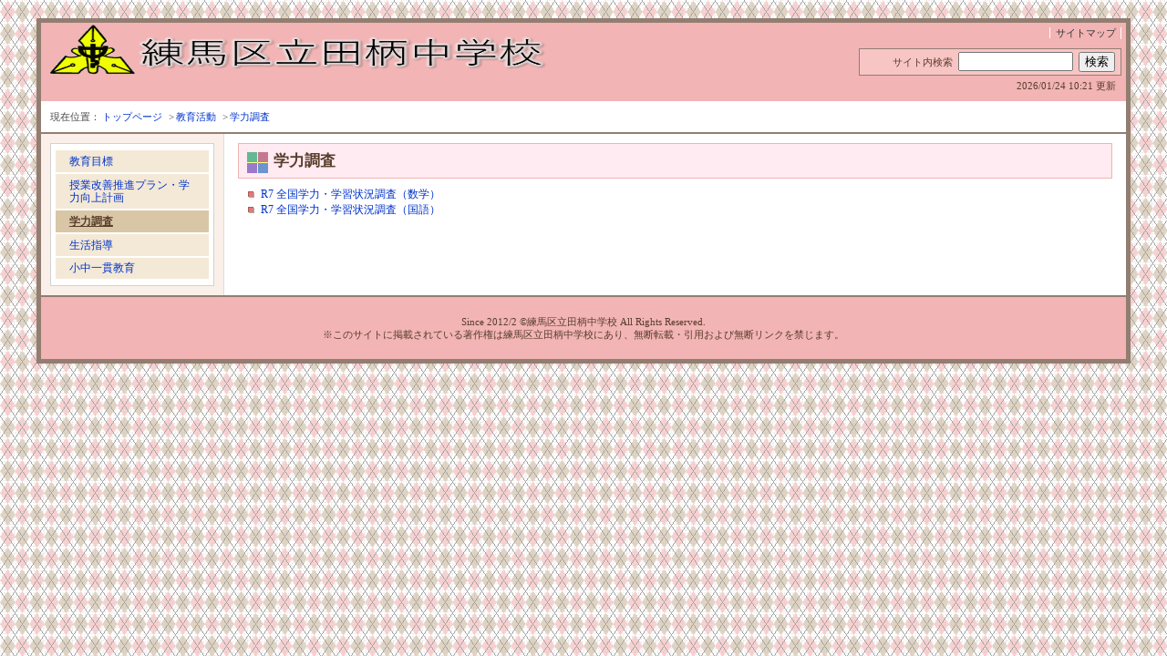

--- FILE ---
content_type: text/html; charset=EUC-JP
request_url: https://cms.nerima-tky.ed.jp/swas/index.php?id=213&frame=survey
body_size: 6535
content:
<!DOCTYPE html PUBLIC "-//W3C//DTD XHTML 1.0 Transitional//EN" "http://www.w3.org/TR/xhtml1/DTD/xhtml1-transitional.dtd">
<html xmlns="http://www.w3.org/1999/xhtml" xml:lang="ja" lang="ja">
<head>
<meta http-equiv="Content-Type" content="text/html; charset=euc-jp" />
<link rel="alternate" type="application/rss+xml" title="RSS:練馬区立田柄中学校 新着情報" href="https://cms.nerima-tky.ed.jp/weblog/rss2.php?id=213" />
<meta name="description" content="学力調査結果を掲載します。" />
<meta http-equiv="Content-Script-Type" content="text/javascript" />
<meta http-equiv="Content-Style-Type" content="text/css" />
<title>学力調査</title>
<link href="/swas/css/default.css" type="text/css" rel="stylesheet" />
<link href="/swas/css/design_011/design.css" type="text/css" rel="stylesheet" />
<link href="/swas/css/design_011/color_009/color.css" type="text/css" rel="stylesheet" />
<script type="text/javascript" src="/swas/js/yui/yahoo/yahoo-min.js" charset="utf-8"></script>
<script type="text/javascript" src="/swas/js/yui/dom/dom-min.js" charset="utf-8"></script>
<script type="text/javascript" src="/swas/js/yui/event/event-min.js" charset="utf-8"></script>
<script type="text/javascript" src="/swas/js/yui/container/container-min.js" charset="utf-8"></script>
<script type="text/javascript" src="/swas/js/yui/menu/menu-min.js" charset="utf-8"></script>
<script type="text/javascript" src="/swas/js/yui/animation/animation-min.js" charset="utf-8"></script>
<script type="text/javascript" src="/swas/js/swas/SWASMenu-min.js" charset="utf-8"></script>
<link href="/swas/js/yui/container/assets/container.css" type="text/css" rel="stylesheet" />
</head>

<body>
<style type="text/css">body {font-size: 85.94%;}</style>

<div class="page layout_whole" id="page_4e3bbcc39bceb">
<div class="whole1"><div class="whole2"><div class="whole3"><div class="whole4"><div class="whole5"><div class="whole6"><div class="whole7"><div class="whole8"><div class="whole9">

<div class="layout_top">
<div class="top1"><div class="top2"><div class="top3"><div class="top4"><div class="top5"><div class="top6"><div class="top7"><div class="top8"><div class="top9">

<div class="header">
<table cellspacing="0" cellpadding="0" summary="site header"><tr>
<th><h1><a href="/swas/index.php?id=213"><img title="練馬区立田柄中学校" width="580" height="80" src="/swas/data/213/f646d67b928f010.png" alt="練馬区立田柄中学校" /></a></h1></th>
<td><ul>
	<li><a href="/swas/index.php?id=213&amp;frame=sitemap">サイトマップ</a></li>
</ul>
<form method="get" action="/swas/find.php">
	<label>サイト内検索</label>
	<input type="hidden" name="id" value="213" />
	<input type="hidden" name="site" value="1" />
	<input type="hidden" name="blog" value="1" />
	<input class="text" type="text" name="keyword" value="" />
	<input class="submit" type="submit" value="検索" />
</form>
<div class="lastupdated">2026/01/24 10:21 更新</div>
</td>
</tr></table>
</div>

<ul class="breadcrumb">
<li>現在位置：<a href="/swas/index.php?id=213">トップページ</a></li>
<li>&gt;<a href="/swas/index.php?id=213&frame=EducationalActivity">教育活動</a></li>
<li>&gt;<a href="/swas/index.php?id=213&amp;frame=survey">学力調査</a></li>
</ul>



</div></div></div></div></div></div></div></div></div>
</div>


<div class="layout_middle">
<div class="middle1"><div class="middle2"><div class="middle3"><div class="middle4"><div class="middle5"><div class="middle6"><div class="middle7"><div class="middle8"><div class="middle9">
<table class="table_middle" summary="middle block" cellspacing="0" cellpadding="0"><tr>

<td class="layout_side layout_left">
<div class="side1"><div class="side2"><div class="side3"><div class="side4"><div class="side5"><div class="side6"><div class="side7"><div class="side8"><div class="side9">

<div class="menu vnavi"><div id="elm_vnavi_00001" class="yuimenu"><div class="bd">
  <ul class="first-of-type">
    <li id="elm_ni_00001" class="yuimenuitem first-of-type">
      <a href="/swas/index.php?id=213&amp;frame=aim" class="yuimenuitemlabel">教育目標</a>
    </li>
    <li id="elm_ni_00002" class="yuimenuitem">
      <a href="/swas/index.php?id=213&amp;frame=ImprovementPlan" class="yuimenuitemlabel">授業改善推進プラン・学力向上計画</a>
    </li>
    <li id="elm_ni_00003" class="yuimenuitem">
      <a href="/swas/index.php?id=213&amp;frame=survey" class="yuimenuitemlabel checked">学力調査</a>
    </li>
    <li id="elm_ni_00004" class="yuimenuitem">
      <a href="/swas/index.php?id=213&amp;frame=frm5761fd154cad7" class="yuimenuitemlabel">生活指導</a>
    </li>
    <li id="elm_ni_00005" class="yuimenuitem">
      <a href="/swas/index.php?id=213&amp;frame=frm5851e05bdc4cb" class="yuimenuitemlabel">小中一貫教育</a>
    </li>
  </ul>
</div></div><script type="text/javascript">
//<![CDATA[
YAHOO.util.Event.onContentReady('elm_vnavi_00001', function (){buildSWASMenu('vnavi','elm_vnavi_00001')});
//]]>
</script>
</div>



</div></div></div></div></div></div></div></div></div>
</td>


<td class="layout_main">
<div class="main1"><div class="main2"><div class="main3"><div class="main4"><div class="main5"><div class="main6"><div class="main7"><div class="main8"><div class="main9">

<h2 id="elm_h2_00001">
	<span class="wrap">学力調査</span>
</h2>
<div class="blog-element doclist">
<div class="vmenu"><div id="elm_vmenu_00001" class="yuimenu"><div class="bd">
  <ul class="first-of-type">
    <li id="elm_mi_00001" class="yuimenuitem first-of-type">
      <a href="/weblog/files/213/doc/104312/927416.pdf" target="_blank" class="yuimenuitemlabel">R7 全国学力・学習状況調査（数学）</a>
    </li>
    <li id="elm_mi_00002" class="yuimenuitem">
      <a href="/weblog/files/213/doc/104311/927415.pdf" target="_blank" class="yuimenuitemlabel">R7 全国学力・学習状況調査（国語）</a>
    </li>
  </ul>
</div></div></div>

</div>


</div></div></div></div></div></div></div></div></div>
</td>




</tr></table>
</div></div></div></div></div></div></div></div></div>
</div>
<div class="layout_bottom">
<div class="bottom1"><div class="bottom2"><div class="bottom3"><div class="bottom4"><div class="bottom5"><div class="bottom6"><div class="bottom7"><div class="bottom8"><div class="bottom9">
<div class="footer">

<address>Since 2012/2  &copy;練馬区立田柄中学校 All Rights Reserved.<br />※このサイトに掲載されている著作権は練馬区立田柄中学校にあり、無断転載・引用および無断リンクを禁じます。</address>


</div>
</div></div></div></div></div></div></div></div></div>
</div>




</div></div></div></div></div></div></div></div></div>
</div>


</body>


</html>


--- FILE ---
content_type: text/css
request_url: https://cms.nerima-tky.ed.jp/swas/css/design_011/design.css
body_size: 4806
content:
@charset "euc-jp";



/*
 * ▼レイアウト設定
 * 
 **************************************************/
.layout_whole	{margin:20px 40px; border-width:5px;}
.layout_top		{border-width:0 0 2px 0;}
.layout_middle	{padding:0 0;}
.layout_bottom	{border-width:2px 0 0 0; text-align:center;}

.layout_main	{padding:0 15px;}
.layout_side	{}
.layout_left	{padding:0 10px; border-width:0 1px 0 0;}
.layout_right	{padding:0 10px; border-width:0 0 0 1px;}

.table_middle	{}



/*
 * ▼ヘッダー
 * 
 * @comment		ロゴ＋ヘッダーメニュー
 * 
 **************************************************/
.header				{padding-bottom:5px;}

/*ヘッダーFlash、画像
--------------------------------------------------*/
.header_swf			{text-align:center;}
.header_img			{text-align:center;}



/*
 * ▼パンくずナビゲーション
 * 
 * @comment	・ナビゲーション階層メニュー設定
 * 
 **************************************************/
.breadcrumb			{margin:0 0 0 0;}
ul.breadcrumb 		{background-color:#FFF; padding:10px 10px;}



/*
 * ▼フッター
 * 
 * @comment	・コピーライト＋メニューなど
 * 
 **************************************************/
.footer				{margin:0; border-width:0;}



/*
 * ▼ナビゲーションメニュー
 * 
 * @comment		ＴＯＰナビゲーションメニュー
 * 
 **************************************************/
.menu.hnavi_top										{margin:0 0 0 0;}
.menu.hnavi_top .yuimenubar							{padding:0 0 0 20px; border-width:1px 0 0 0;}

.menu.hnavi_top .yuimenubaritemlabel				{padding:0.7em 1.0em 0.6em 1.0em; border-width:0 1px 0 0; margin:0;}
.menu.hnavi_top .yuimenubar .yuimenu				{border-width:1px;}

.menu.hnavi_top a.yuimenuitemlabel,
.menu.hnavi_top a.yuimenubaritemlabel				{text-decoration:none;}

.menu.hnavi_top a.checked,
.menu.hnavi_top a.selected,
.menu.hnavi_top a.checked:visited,
.menu.hnavi_top a.selected:visited					{text-decoration:underline;}




/*
 * ▼汎用ナビ
 * 
 **************************************************/

/*横ナビ
--------------------------------------------------*/
.menu.hnavi .yuimenubar				{border-width:1px; padding:5px;}
.menu.hnavi .yuimenubar .yuimenu	{border-width:0px;}
.menu.hnavi .yuimenubaritemlabel	{border-width:1px;}

/*縦ナビ
--------------------------------------------------*/
.menu.vnavi .yuimenu				{border-width:1px; padding:5px;}
.menu.vnavi .yuimenubar .yuimenu	{border-width:0px;}
.menu.vnavi a						{border-width:0px;}




/*
 *▼メニュー要素
 *
 *************************************************/

/*横メニュー
_________________________________________________*/
.hmenu .yuimenu h6		{padding:6px 8px 2px 29px; border-width:0px;}
.hmenu .yuimenubar h6	{padding:6px 8px 2px 29px; border-width:0px;}


/*縦メニュー
_________________________________________________*/
.vmenu a.checked, .vmenu a.checked:visited,
.vmenu a.selected, .vmenu a.selected:visited	{padding:2px;}
.vmenu .yuimenu h6		{padding:6px 8px 2px 29px; border-width:0px;}
.vmenu .yuimenubar h6	{padding:6px 8px 2px 29px; border-width:0px;}




/*
 * ▼リスト要素
 * 
 * @comment		追加指定
 * 
 **************************************************/

/*縦メニュー
_________________________________________________*/
.vmenu .yuimenuitemlabel	{padding:2px 2px 2px 0;}
.vmenu ul					{padding:0px 0px 0px 2em;}





/*
 * ▼見出し
 * 
 * @comment		メインエリアとサイドエリアを個別設定
 * 
 **************************************************/
.layout_main h2		{padding:8px 10px 7px 38px; border-width:1px;}
.layout_main h3		{padding:4px 10px 4px 30px; border-width:0px 0px 1px 0px;}
.layout_main h4		{padding:2px 10px 2px 25px; border-width:0;}

.layout_side h2		{padding:6px 5px 5px 30px; border-width:1px;}
.layout_side h3		{padding:6px 5px 5px 30px; border-width:0px 0px 1px 0px;}
.layout_side h4		{padding:4px 5px 2px 25px; border-width:0;}




/*
 * ▼アルバム
 * 
 * 
 **************************************************/
	.album .timg .album-txt-block,
	.album .timgl .album-txt-block,
	.album .timg .album-txt-container,
	.album .timgl .album-txt-container {
		/* 文章ブロック＆コンテナ 共通スタイル */
		border-color:#AAA;
	}

	/* サイド画像 */
	.album .limg .album-item,
	.album .rimg .album-item,
	.album .limg .album-item.first-of-type,
	.album .rimg .album-item.first-of-type {
		border-color:#AAA;	
	}




/*
 * ▼テキストブロック
 * 
 * @comment		pタグクラス設定
 * 
 **************************************************/
/*デフォルト*/		p			{}
/*リード*/			p.lead		{font-weight:bold;}
/*本文*/			p.body		{}
/*詳細*/			p.detail	{}
/*注意書き*/		p.caution	{}





/*
 * ▼一行メッセージ
 * 
 * @comment		マーキー
 * 
 **************************************************/
marquee, .marquee		{border-width:0 0;}









--- FILE ---
content_type: text/css
request_url: https://cms.nerima-tky.ed.jp/swas/css/design_011/color_009/color.css
body_size: 8933
content:
@charset "euc-jp";


/*
 * カラーリスト
 *
 * #F2B4B4		カラー１　メインカラー
 * #927E71		カラー１　枠系：濃いカラー
 * #F8C5C5		カラー１　サブカラー：検索フォームベース等
 * #E88F8F		カラー１　TOPメニュー用ベースカラー
 * #FFEBF1		カラー１　タイトル１用ベースカラー
 * #FAF0E9		カラー２　２～３段組ベースカラー
 * #D2D2D2		カラー２　枠系：濃いカラー
 * #583D2B		カラー２　選択色：さらに濃いカラー
 * #F4E9D6		カラー２　サブカラー：汎用メニューオフカラー等
 * #FFF			カラー３　パンクズメニューベースカラー
 * #D8C6A6		カラー３　メニュー選択色
 *
 */




/*
 * ▼ボディ
 *
 **************************************************/
body			{background:url(img/body_back.gif);}

body a:link    {color:#03C; text-decoration:none}
body a:visited {color:#750; text-decoration:none}
body a:active  {color:#903; text-decoration:none}
body a:hover   {color:#903; text-decoration:underline}




/*
 * ▼レイアウト設定
 *
 **************************************************/
.layout_whole	{border-color:#927E71;}
.layout_top		{background-color:#F2B4B4; border-color:#927E71;}
.layout_middle	{background-color:#FAF0E9;}
.layout_main	{background-color:#FFF;}
.layout_bottom	{background-color:#F2B4B4; border-color:#927E71;}
.layout_left	{border-color:#DDD;}
.layout_right	{border-color:#DDD;}




/*
 * ▼ヘッダー
 *
 **************************************************/
.header			{color:#583D2B;}
.header	ul,
.header	ul li	{border-color:#FFF;}
.header	form	{background-color:#F8C5C5; border-color:#927E71;}
.header	form label	{color:#583D2B;}

.header a			{text-decoration:none;}
.header a:link		{color:#333;}
.header a:visited	{color:#555;}
.header a:hover		{color:#583D2B; text-decoration:underline;}
.header a:active	{color:#583D2B;}

.header	h1,
.header	h1 a,
.header	h1 a:visited	{color:#555; font-size:130%;}
.header	h1 a:active,
.header	h1 a:hover		{color:#583D2B; font-size:130%;}

/*ヘッダーFlash、画像
--------------------------------------------------*/
.header_swf			{background-color:#D8C6A6;}
.header_img			{background-color:#D2D2D2; background:url(img/body_back.gif);}



/*
 * ▼パンくずナビゲーション
 *
 * @comment	・ナビゲーション階層メニュー設定
 *
 **************************************************/
ul.breadcrumb 		{background-color:#FFF;}




/*
 * ▼ナビゲーションメニュー
 *
 * @comment		ＴＯＰナビゲーションメニュー
 *
 **************************************************/
.menu.hnavi_top .yuimenubar				{background-color:#E88F8F; border-color:#FFF;}
.menu.hnavi_top .yuimenubaritemlabel	{background-color:#E88F8F; border-color:#FFF;}
.menu.hnavi_top .yuimenubar .yuimenu	{background-color:#E88F8F; border-color:#927E71;}
.menu.hnavi_top .yuimenubar h6			{color:#FFF;}
.menu.hnavi_top .yuimenu    h6			{color:#FFF;}

.menu.hnavi_top a.yuimenuitemlabel,
.menu.hnavi_top a.yuimenubaritemlabel,
.menu.hnavi_top a.yuimenuitemlabel:visited,
.menu.hnavi_top a.yuimenubaritemlabel:visited	{color:#FFF;}

.menu.hnavi_top .yuimenubaritem a:hover,
.menu.hnavi_top .yuimenubaritem a.checked,
.menu.hnavi_top .yuimenubaritem a.selected,
.menu.hnavi_top .yuimenubaritem a.checked:visited,
.menu.hnavi_top .yuimenubaritem a.selected:visited,
.menu.hnavi_top .yuimenuitem a:hover,
.menu.hnavi_top .yuimenuitem a.checked,
.menu.hnavi_top .yuimenuitem a.selected,
.menu.hnavi_top .yuimenuitem a.checked:visited,
.menu.hnavi_top .yuimenuitem a.selected:visited				{background-color:#FFF; color:#927E71; font-weight:bold;}

.menu.hnavi_top .yuimenubaritem .submenuindicator			{background-image:url(../../img/menu_allow_v_white.gif);}
.menu.hnavi_top .yuimenuitem .submenuindicator				{background-image:url(../../img/menu_allow_h_white.gif);}
.menu.hnavi_top .yuimenuitem .checkedindicator				{background-image:url(../../img/menu_checked_white.gif);}

.menu.hnavi_top .yuimenubaritem .checked  .submenuindicator,
.menu.hnavi_top .yuimenubaritem .selected .submenuindicator	{background-image:url(../../img/menu_allow_v_black.gif);}
.menu.hnavi_top .yuimenuitem .checked  .submenuindicator,
.menu.hnavi_top .yuimenuitem .selected .submenuindicator	{background-image:url(../../img/menu_allow_h_black.gif);}
.menu.hnavi_top .yuimenuitem .checked  .checkedindicator,
.menu.hnavi_top .yuimenuitem .selected .checkedindicator	{background-image:url(../../img/menu_checked_black.gif);}



/*
 * ▼汎用ナビ
 *
 **************************************************/

/*横ナビ
--------------------------------------------------*/
.menu.hnavi .yuimenubar					{background-color:#FAF0E9; border-color:#D2D2D2;}
.menu.hnavi .yuimenubar .yuimenu		{background-color:#F4E9D6;}
.menu.hnavi .yuimenubaritemlabel		{background-color:#F4E9D6; border-color:#FFF;}

.menu.hnavi a:hover,
.menu.hnavi a.checked,
.menu.hnavi a.selected,
.menu.hnavi a.checked:visited,
.menu.hnavi a.selected:visited			{background-color:#D8C6A6; color:#583D2B; font-weight:bold;}
.menu.hnavi .yuimenubar .checked  .submenuindicator,
.menu.hnavi .yuimenubar .selected .submenuindicator				{background-image:url(../../img/menu_allow_v_white.gif);}
.menu.hnavi .yuimenubar .yuimenu .checked  .submenuindicator,
.menu.hnavi .yuimenubar .yuimenu .selected .submenuindicator	{background-image:url(../../img/menu_allow_h_white.gif);}

/*縦ナビ
--------------------------------------------------*/
.menu.vnavi .yuimenu					{background-color:#FFF; border-color:#D2D2D2;}
.menu.vnavi .yuimenu .yuimenu			{background-color:#F4E9D6;}
.menu.vnavi a							{background-color:#F4E9D6;}

.menu.vnavi a:hover,
.menu.vnavi a.checked,
.menu.vnavi a.selected,
.menu.vnavi a.checked:visited,
.menu.vnavi a.selected:visited			{background-color:#D8C6A6; color:#583D2B; font-weight:bold;}
.menu.vnavi .yuimenu .checked  .submenuindicator,
.menu.vnavi .yuimenu .selected .submenuindicator	{background-image:url(../../img/menu_allow_h_white.gif);}




/*
 *▼メニュー要素
 *
 *************************************************/

/*横メニュー
_________________________________________________*/
.hmenu a.checked,
.hmenu a.selected,
.hmenu a.checked:visited,
.hmenu a.selected:visited	{color:#583D2B; background-color:#D8C6A6;}
.hmenu .yuimenu h6,
.hmenu .yuimenubar h6		{background:url(img/h6.gif) no-repeat left top;}



/*縦メニュー
_________________________________________________*/
.vmenu a.checked,
.vmenu a.selected,
.vmenu a.checked:visited,
.vmenu a.selected:visited	{color:#583D2B; background-color:#D8C6A6;}
.vmenu .yuimenu h6,
.vmenu .yuimenubar h6		{background:url(img/h6.gif) no-repeat left top;}




/*
 * ▼リスト要素
 *
 * @comment		追加指定
 *
 **************************************************/

/*縦メニュー
_________________________________________________*/
.layout_main .vmenu .yuimenu ul li	{list-style-image:url(img/vmenu_li_main.gif);}
.layout_side .vmenu .yuimenu ul li	{list-style-image:url(img/vmenu_li_side.gif);}


/*学校日記・記事一覧　　奇数（row_odd）偶数（row_even）指定
_________________________________________________*/
.weblog .data_grid .row_odd		{background-color:#FFF;}
.weblog .data_grid .row_even	{background-color:#FAFAFA;}





/*
 * ▼見出し
 *
 * @comment		メインエリアとサイドエリアを個別設定
 *
 **************************************************/
.layout_main h2		{border-color:#F2B4B4; background:url(img/h2.gif) no-repeat left top #FFEBF1; color:#583D2B;}
.layout_main h3		{border-color:#F2B4B4; background:url(img/h3.gif) no-repeat left top; color:#583D2B;}
.layout_main h4		{background:url(img/h4.gif) no-repeat left top; color:#583D2B;}

.layout_side h2		{border-color:#F2B4B4; background:url(img/h3.gif) no-repeat left top #FFEBF1; color:#583D2B;}
.layout_side h3		{border-color:#F2B4B4; background:url(img/h3.gif) no-repeat left top; color:#583D2B;}
.layout_side h4		{background:url(img/h4.gif) no-repeat left top; color:#583D2B;}

.sun h4				{background-image:none; color:#C33;}
.def h4				{background-image:none; color:#444;}
.sat h4				{background-image:none; color:#00D;}




/*
 * ▼学校日記ガジェット
 *
 * @comment	・リストタイプ
 *
 **************************************************/

	/* スライドレイアウト */
	.bslide-window 	{border: solid #927E71 1px;}
	.bslide-items 	{background-color: #927E71;}

	.bslide-title h3 span.wrap,
	.layout_main .bslide-title h3 span.wrap {color:#FFC;}

	.bslide-window a:link		{color:#CFE;}
	.bslide-window a:visited	{color:#DF9;}
	.bslide-window a:hover,
	.bslide-window a:active		{color:#FF0;}





/*
 * ▼フッター
 *
 * @comment	・コピーライト＋メニューなど
 *
 **************************************************/
.footer				{color:#583D2B;}



/*
 * ▼一行メッセージ
 *
 * @comment		マーキー
 *
 **************************************************/
marquee, .marquee		{color:#d86060; background-color:#F2B4B4; border-color:#927E71;}



--- FILE ---
content_type: text/css
request_url: https://cms.nerima-tky.ed.jp/swas/css/standard.css
body_size: 28361
content:
@charset "euc-jp";


/*
 * ▼全体基本設定
 **************************************************/
body {
	font-size:100%;
	line-height:1.3;
	color:#444;
	background-color:#FFF;
}


/*
 * ▼マージン設定
 *
 * @comment	・基本ブロック要素のマージン設定
 * 			・詳細指定は各要素で行う
 *
 **************************************************/
.hnavi_top{
	margin:0 0 10px 0;
}

.hnavi,
.vnavi,
.hmenu,
.vmenu,
.sitemap,
.calendar,
h2, h3, h4,
p,
marquee,
.marquee,
address,
code,
.list,
.caption,
.accessmap,
.thumbnail,
.schedule,
.data_grid,
.container,
.grouping {
	margin:10px 0;
}

.breadcrumb {
	margin:10px 0;
}

.layout_side .hmenu,
.layout_side .vmenu,
.layout_side h2,
.layout_side h3,
.layout_side h4,
.layout_side p,
.layout_side marquee,
.layout_side .marquee,
.layout_side .list,
.layout_side .caption,
.layout_side .calendar,
.layout_side .thumbnail,
.layout_side .schedule,
.layout_side .data_grid,
.layout_side .container,
.layout_side .grouping,
.layout_side address,
.layout_side code {
	margin:10px 0;
}

/*
 * ▼ボーダー設定
 *
 * @comment	・基本ブロック要素のボーダー設定
 * 			・詳細指定は各要素で行う
 *
 **************************************************/
/*
.header	ul,
.header	ul li,
.header	form,
.hnavi_top,
.hnavi,
.vnavi,
.hmenu,
.vmenu,
.sitemap,
.calendar,
h2, h3, h4,
p,
marquee,
address,
code,
.list,
.caption,
.accessmap,
.thumbnail,
.thumbnail table,
.schedule,
.schedule table,
.schedule th,
.schedule td,
.data_grid,
.data_grid th,
.data_grid td,
.container,
.grouping
.footer {
	border:solid 0px #BBB;
}
*/

div, p, pre, blockquote, code,
form,
ul, ol, li, dl, dt, dd,
h1, h2, h3, h4, h5, h6,
table, th, td,
a, em {
	border:solid 0px #BBB;
}


/* タイトル（Tip表示）を持つもの */
span[title],
a[title] {
	border-bottom-width:1px;
	border-bottom-style: dashed;
}


/*
 * ▼フォントサイズ設定
 *
 * @comment	・基本要素のフォントサイズ設定
 *
 **************************************************/
.header h1				{font-size:125%;}
.header td				{font-size:80%;}
.hnavi_top,
.hnavi,
.vnavi,
.hmenu,
.vmenu					{font-size:90%;}
.breadcrumb				{font-size:80%;}
h2						{font-size:125%;}
h3						{font-size:108%;}
h4						{font-size:100%;}
p,
marquee,
.marquee,
.list					{font-size:100%;}
.data_grid,
.sitemap				{font-size:90%;}
address					{font-size:80%;}
code					{font-size:80%;}


.layout_side h2			{font-size:100%;}
.layout_side h3			{font-size:90%;}
.layout_side h4			{font-size:90%;}
.layout_side p,
.layout_side marquee,
.layout_side .marquee,
.layout_side .list		{font-size:90%;}




/*
 * ▼レイアウト設定
 *
 * @comment	・div, td に設定
 * 			・サイド列は2つのクラスを設定
 * 			　→class="area_side area_left" または class="area_side area_right"
 *
 **************************************************/
.layout_whole	{text-align:left;}
.layout_top		{text-align:left;}
.layout_middle	{text-align:left; padding:0 20px;}
.layout_bottom	{text-align:left; padding:0 20px;}

.layout_main	{text-align:left; vertical-align:top;}
.layout_side	{text-align:left; vertical-align:top; width:180px;}
.layout_left	{width:180px; padding-right:20px;}
.layout_right	{width:180px; padding-left:20px;}

.table_middle	{width:100%;}




/*
 * ▼コンテナ
 *
 * @comment	・コンテナ列の横幅指定を div, td に設定
 *
 **************************************************/
.container			{}
.container .column	{vertical-align:top; padding-right:10px;}

.wFree				{}
.w100per			{width:100%;}
.w720				{width:720px;}
.w540				{width:540px;}
.w360				{width:360px;}
.w240				{width:240px;}
.w180				{width:180px;}
.w120				{width:120px;}
.w90				{width:90px;}




/*
 * ▼ヘッダー
 *
 * @comment	・学校ロゴ＋ヘッダーメニューなど
 *
 **************************************************/
.header				{line-height:1.2;}
.header a			{text-decoration:none;}
.header table		{width:100%;}
.header th,
.header td			{vertical-align:middle;}
.header	h1			{width:480px; padding:0 10px;}
.header	h1.l-image img	{margin-right:0.5em;}
.header	h1.r-image img	{margin-left:0.5em;}
.header td			{text-align:right; white-space:nowrap;}
.header	ul			{margin:5px; padding:0; border-right-width:1px;}
.header	ul li		{display:inline; padding:0 0.5em; border-left-width:1px;}
.header	form		{width:280px; margin:10px 5px 5px auto; padding:3px; overflow:hidden; background-color:#EEE; border-width:1px;}
.header	label,
.header	input		{margin-right:3px;}
.header	input.text	{width:120px; padding:1px;}
.header	input.submit{padding-left:5px; padding-right:5px;}
.header .lastupdated	{margin:5px 1em 5px 5px; padding:0;}


/*ヘッダーFlash、画像
--------------------------------------------------*/
.header_swf			{padding:10px 20px; background-color:#000;}
.header_swf embed	{margin:0; padding:0;}

.header_img			{padding:10px 20px; background-color:#CCC;}
.header_img img		{margin:0; padding:0;}





/*
 * ▼フッター
 *
 * @comment	・コピーライト＋メニューなど
 *
 **************************************************/
.footer				{padding:10px 0; margin:1em 0; border-top-width:1px;}




/*
 * ▼パンくずナビゲーション
 *
 * @comment	・ナビゲーション階層メニュー設定
 *
 **************************************************/
ul.breadcrumb 		{list-style-type:none; white-space:nowrap; padding:0 20px;}
ul.breadcrumb li	{padding-right:4px; display:inline;}
ul.breadcrumb li a	{padding-left:2px; text-decoration:none;}




/*
 * ▼見出し
 *
 * @comment ・メインエリアとサイドエリアを別々に設定
 *
 **************************************************/
h2,
h3,
h4	{}

.layout_main h2		{}
.layout_main h3		{}
.layout_main h4		{}

.layout_side h2		{}
.layout_side h3		{}
.layout_side h4		{}




/*
 * ▼テキストブロック
 *
 * @comment ・pタグ
 *
 **************************************************/

/*デフォルト*/
p				{}

/*リード文*/
p.lead			{}

/*本文*/
p.body			{text-indent:1em;}

/*詳細文*/
p.detail		{font-size:90%;}

/*注意書き*/
p.caution		{font-size:90%; padding:0 0 0 1em; color:#F00;}

.layout_side p	{text-indent:0em;}




/*
 * ▼一行メッセージ
 *
 * @comment ・マーキー
 *
 **************************************************/
marquee, .marquee	{display:block; padding:0.5em 0; background-color:#CCC;}
.marquee			{padding:0.5em; text-align:center;}



/*
 * ▼リスト
 *
 * @comment ・メインエリアとサイドエリアを個別設定
 *
 **************************************************/
ul.list		{}
ol.list		{}
dl.list		{}
dl.list dt	{font-weight:bold;}
dl.list dd	{padding-left:2.0em;}




/*
 * ▼キャプション
 *
 **************************************************/
.caption		{font-size:90%; padding:0;}
.caption li		{display:inline; padding-right:0.5em;}

.caption.left	{text-align:left;}
.caption.center	{text-align:center;}
.caption.ight	{text-align:right;}



/*
 * ▼コピーライト
 *
 * @comment ・コピーライト表記やメールアドレス
 *
 **************************************************/
address		{}




/*
 * ▼サムネイル一覧表示ボックス
 *
 * @comment ・フロートボックス
 *
 **************************************************/
div.thumbnail				{}
div.thumbnail table			{float:left; margin:0 10px 10px 0; border-width:1px; background-color:#FFF;}
div.thumbnail th,
div.thumbnail td			{padding:5px; font-size:90%; line-height:1.2; font-weight:normal; text-align:center;}

div.thumbnail td {padding: 0;}
div.thumbnail td .ti-txt-block {
	overflow:hidden; position:relative;
	height:2.6em;
}
div.thumbnail td .ti-txt-block:hover,
div.thumbnail td .hover {
	overflow:visible; z-index: 1;
}
div.thumbnail td .ti-txt-container {
	background-color: #FFF;
	min-height:2.6em;
	height: auto !important;
	height:2.6em;
}
div.thumbnail.small  .ti-txt-container {width:78px;}
div.thumbnail.middle .ti-txt-container {width:78px;}
div.thumbnail.large  .ti-txt-container {width:142px;}

div.thumbnail td .ti-txt-block:hover .ti-txt-container,
div.thumbnail td .hover .ti-txt-container {
	border-width:0 1px 1px 1px;
	position:absolute;
	left:-1px;
}
div.thumbnail td .ti-txt-wrap {
	padding:0.1em 5px;
}

div.thumbnail.small  table	{width:80px;}
div.thumbnail.middle table	{width:80px;}
div.thumbnail.large  table	{width:144px;}
/*
div.clearer				{clear:both; width:100%; line-height:0; height:1px;}
*/


/*
 * ▼画像リスト
 *
 * @comment ・.timg, timgl のとき、 フロートボックス。
 *
 **************************************************/
.album {
	padding:10px 0;/* IEではなぜかマージンが無くなるのでパディングで処理 */
}
/* 回り込み解除 */
.album .album-imgsize {*zoom:1;}
.album .album-imgsize:after {
	content:"."; display:block; clear:both; visibility:hidden; height:0; line-height:0;
}

.album-item {
	margin-bottom:0.5em;
	*zoom:1;
}
.album-img-block {
	border: 1px solid #666;
	background:#fff;
	overflow:hidden;
}
.album-img-container {
	text-align:center;
	vertical-align:middle;
}
.album-txt-block {
	font-size:93%;
	line-height:1.2;
}

/* サイド画像 */
.album .limg .album-item,
.album .rimg .album-item {
	border-width:0 0 1px 0;
	border-style:dashed;
	border-color:#DDD;
	padding:0 0 0.5em 0;
	overflow:hidden;/* 天地サイズ計算させるため */
}
.album .limg .album-item:after,
.album .rimg .album-item:after
{content:"."; display:block; clear:both; visibility:hidden; height:0; line-height:0;}

.album .limg .album-item.last-of-type,
.album .rimg .album-item.last-of-type {
	margin-bottom:0;
}
.album .limg .album-item.first-of-type,
.album .rimg .album-item.first-of-type {
	border-width:1px 0 1px 0;
	border-style:dashed;
	border-color:#DDD;
	padding:0.5em 0;
}

/* 左画像 */
.album .limg .album-img-block {
	float:left;
}

/* 右画像 */
.album .rimg .album-img-block {
	float:right;
}

/* 上画像 */
.album .timg  .album-item,
.album .timgl .album-item {
	float: left;
	margin: 0 1em 1em 0;
}

.album .timg  .album-txt-block,
.album .timg  .album-txt-container,
.album .timgl .album-txt-block,
.album .timgl .album-txt-container
{
	/* 文章ブロック＆コンテナ 共通スタイル */
	background:#F5F5F5;
	border-style:solid;
	border-color:#DDD;
}
.album .timg  .album-txt-block,
.album .timgl .album-txt-block
{
	/* 通常時文章ブロック */

	overflow:hidden;
	position:relative;
	border-width:0 1px 1px 1px;
}
.album .timg  .album-txt-block {height:3.8em; /*  3行：(line-height[1.2]×行数 = [3.6]) + 上下パディング[0.2] */}
.album .timgl .album-txt-block {height:12.2em; /* 10行：(line-height[1.2]×行数 = [12]) + 上下パディング[0.2] */}
.album .timg .album-txt-container
{
	/* 文章コンテナは最小高さとして設定 */
	min-height:3.8em;
	height: auto !important;
	height:3.8em;
}
.album .timgl .album-txt-container
{
	/* 文章コンテナは最小高さとして設定 */
	min-height:12.2em;
	height: auto !important;
	height:12.2em;
}

.album .timg .album-txt-block:hover, .album .timgl .album-txt-block:hover,
.album .timg .hover, .album .timgl .hover /* IE6対応で疑似クラスの変わりにするクラス */
{
	overflow:visible;
	z-index: 1;
}

.album .timg  .album-txt-block:hover .album-txt-container,
.album .timgl .album-txt-block:hover .album-txt-container,
.album .timg  .hover .album-txt-container,
.album .timgl .hover .album-txt-container
{
	/* hover中文章コンテナ */
	border-width:0 1px 1px 1px;
	position:absolute;
	left:-1px;
}

.album .timg  .album-txt-wrap,
.album .timgl .album-txt-wrap {
	padding:0.1em 0.5em; /* 上下パディング: 行間(line-height[1.2]-font-size[1em])÷2 = 0.1em */
}


/* 画像サイズ別 */
.album .hs .album-img-block,
.album .hs .album-img-container {width: 180px; height:135px;}
.album .hm .album-img-block,
.album .hm .album-img-container {width: 240px; height:180px;}
.album .hl .album-img-block,
.album .hl .album-img-container {width: 320px; height:240px;}
.album .vs .album-img-block,
.album .vs .album-img-container {width: 135px; height:180px;}
.album .vm .album-img-block,
.album .vm .album-img-container {width: 180px; height:240px;}
.album .vl .album-img-block,
.album .vl .album-img-container {width: 240px; height:320px;}

.album .limg .hs .album-txt-block {margin-left: 200px;}
.album .rimg .hs .album-txt-block {margin-right:200px;}
.album .limg .hm .album-txt-block {margin-left: 260px;}
.album .rimg .hm .album-txt-block {margin-right:260px;}
.album .limg .hl .album-txt-block {margin-left: 340px;}
.album .rimg .hl .album-txt-block {margin-right:340px;}
.album .limg .vs .album-txt-block {margin-left: 155px;}
.album .rimg .vs .album-txt-block {margin-right:155px;}
.album .limg .vm .album-txt-block {margin-left: 200px;}
.album .rimg .vm .album-txt-block {margin-right:200px;}
.album .limg .vl .album-txt-block {margin-left: 260px;}
.album .rimg .vl .album-txt-block {margin-right:260px;}

.album .timg  .hs .album-txt-block,
.album .timg  .hs .album-txt-container,
.album .timgl .hs .album-txt-block,
.album .timgl .hs .album-txt-container
{width:180px;}

.album .timg  .hm .album-txt-block,
.album .timg  .hm .album-txt-container,
.album .timgl .hm .album-txt-block,
.album .timgl .hm .album-txt-container
{width:240px;}

.album .timg  .hl .album-txt-block,
.album .timg  .hl .album-txt-container,
.album .timgl .hl .album-txt-block,
.album .timgl .hl .album-txt-container
{width:320px;}

.album .timg  .vs .album-txt-block,
.album .timg  .vs .album-txt-container,
.album .timgl .vs .album-txt-block,
.album .timgl .vs .album-txt-container
{width:135px;}

.album .timg  .vm .album-txt-block,
.album .timg  .vm .album-txt-container,
.album .timgl .vm .album-txt-block,
.album .timgl .vm .album-txt-container
{width:180px;}

.album .timg  .vl .album-txt-block,
.album .timg  .vl .album-txt-container,
.album .timgl .vl .album-txt-block,
.album .timgl .vl .album-txt-container
{width:240px;}




/*
 * ▼アクセシビリティUI
 *
 * @author  uju
 * @comment
 * IE7で隣接したspan[white-space:nowrap]の間が改行されないバグを、間に空spanを入れることで対処
 * その後、IE8で再発！ display: inline-block を入れることで対処できた
 * @since 2009/09/24
 *
 **************************************************/
.accessibilityui .aui-items {line-height:1.6; margin-bottom:0.5em;}
.accessibilityui .aui-item  {display:inline-block; font-size:80%; margin-right:1em;}
.accessibilityui .last-of-type {margin-right:0em;}
.layout_side .accessibilityui .aui-item  {font-size:72%; margin-right:0;}



/*
 * ▼データグリッドテーブル
 *
 * @comment ・データグリッドテーブル
 *
 **************************************************/
.data_grid 				{width:100%; border-width:1px; background-color:#FFF;}
.data_grid th,
.data_grid td			{padding:2px 0.5em; vertical-align:middle; border-width:0 1px 1px 0;}
.data_grid th			{font-weight:bold; background-color:#EEE; text-align:center;}
.data_grid tbody th		{text-align:left;}
.data_grid tbody td		{}

.data_grid.type1		{}

.data_grid.type2		{border-width:1px 0;}
.data_grid.type2 th,
.data_grid.type2 td		{border-width:0 0 1px 0;}

.data_grid.type3		{border-width:0;}
.data_grid.type3 th,
.data_grid.type3 td		{border-width:0;}

.data_grid.type4,
.data_grid.type4 th,
.data_grid.type4 td		{background-color:#FFC; border-color:#DDB;}
.data_grid.type4 th		{background-color:#EEC;}

.data_grid.type5,
.data_grid.type5 th,
.data_grid.type5 td		{background-color:#FDD; border-color:#CBB;}
.data_grid.type5 th		{background-color:#EDD;}

.data_grid.type6,
.data_grid.type6 th,
.data_grid.type6 td		{background-color:#EDF; border-color:#CBD;}
.data_grid.type6 th		{background-color:#DCE;}

.data_grid.type7,
.data_grid.type7 th,
.data_grid.type7 td		{background-color:#DEF; border-color:#BCD;}
.data_grid.type7 th		{background-color:#CDE;}

.data_grid.type8,
.data_grid.type8 th,
.data_grid.type8 td		{background-color:#DFD; border-color:#BDB;}
.data_grid.type8 th		{background-color:#CEC;}


/**
 * テーブル共通
 * .number : 数値が入るセル
 * .date   : 日付が入るセル
 */
td.number, td.date {
	font-family:"ＭＳ ゴシック", "MS ゴシック", "Osaka-等幅", monospace;
}
td.number {
	text-align:right;
}



/*
 * ▼アンケート集計結果
 *
 * @since  2010/03/18
 *
 **************************************************/

/* スクロールコンテナ */
.scroll-container {
	position: relative;
	margin:10px 0 20px 0; padding:0;
	overflow: auto;
	overflow-x: auto;
	overflow-y: visible;
}

/* グラフ背景 */
.graph-bak,
.graph-bak-v {
	margin:0; padding: 0 2px 0 0; 	/* bar の border分左右幅を小さくする必要がある */
	_padding:0;	/* IE6用 */
	overflow: visible;				/* 100%近いとき、はみ出すことになるのではみ出し表示設定 */
	border:1px solid #999;
	border-color: #333 #666 #666 #333;
	background: #DDD;
	height:12px;
}
.graph-bak-v {
	padding: 1px 0; _padding: 0;
	width: 12px; height:auto;
}

/* グラフバー */
.graph-bar,
.graph-bar-v {
	margin: 0;
	_margin:0 -1px;	/* IE6用 */
	border: 1px solid;
	border-color: #cef #39c #39c #cef;
	background-color: #9cf;
	height: 10px;
}
.graph-bar-v {
	margin:-1px 0;
	width:10px; height:auto;
}

.graph-obi-bak,
.graph-obi-bak-v {
	position: relative;
	margin:0 -1px 0 0; padding:0;
	overflow: hidden;
	border:1px solid #999;
	border-color: #333 #666 #666 #333;
	background: #DDD;
	height:14px;
}
.graph-obi,
.graph-obi-v {
	position: absolute;
	display: inline-block;
	margin:0; padding:0; border:none;
	height: 14px; line-height:16px;
	white-space:nowrap;
	overflow:hidden; text-align:center;
	cursor:default;
	color:#000; font-size:11px; font-family:monospace;

}



/*
 * ▼グルーピングボックス
 *
 * @comment ・ボックス内要素を視覚的にグループ化
 *
 **************************************************/
.grouping				{border-width:1px; padding:0 10px;}

.box1					{}
.box2					{border-style:dashed;}
.box3					{background-color:#EEE;}
.box4					{background-color:#FFC;}
.box5					{background-color:#FCC;}
.box6					{background-color:#DCF;}
.box7					{background-color:#CDF;}
.box8					{background-color:#CFC;}
.box9					{background-color:#EEC;}
.box10					{background-color:#DCC;}
.box11					{background-color:#CCD;}
.box12					{background-color:#CDC;}




/*
 * ▼行事予定
 *
 * @comment	・行事予定
 *
 **************************************************/
.schedule h3				{font-size:125%;}
.schedule h6				{margin-bottom:10px;}
.schedule h6 span.wrap		{font-size:120%;}
.schedule h6 .title_month	{font-size:160%; padding:0 5px; font-weight:normal;}

.schedule table				{margin-bottom:1em; width:100%; border-width:0 1px 3px 0; background-color:#FFF;}
.schedule th,
.schedule td				{vertical-align:middle; padding:3px 1em; border-width:1px 0 0 1px;}
.schedule th,
.schedule td.ctg			{width:5%; white-space:nowrap; font-size:90%;}
.schedule th				{background-color:#DDD; font-weight:bold;}

.schedule td ul,
.schedule td ul.list		{margin-bottom:0;}




/*
 * ▼水平メニューの disabled （トータル件数表示部分）をテキスト風表示へ
 *
 * @comment	・学校日記、行事予定、検索一覧　など
 *
 **************************************************/
.hmenu .yuimenubar .bd .yuimenubaritem a.disabled,
.hmenu .yuimenubar .bd .yuimenubaritem a.disabled:visited,
.hmenu .yuimenubar .bd .yuimenubaritem a.disabled:hover,
.hmenu .yuimenubar .bd .yuimenubaritem a.disabled:active	{color:#444; text-decoration:none !important; cursor:default !important;}





/*
 * ▼開発用
 *
 * @comment ・サンプルソースコードブロック
 *
 **************************************************/
code					{display:block; white-space:pre; border-width:1px; background-color:#CEE; padding:0.5em;}
code strong				{color:#F00;}





/*
 * ▼装飾フレーム
 *
 * @comment ・ページレイアウト用ボックスを装飾
 *
 **************************************************/
.layout_whole .whole1	{}
.layout_whole .whole2	{}
.layout_whole .whole3	{}
.layout_whole .whole4	{}
.layout_whole .whole5	{}
.layout_whole .whole6	{}
.layout_whole .whole7	{}
.layout_whole .whole8	{}
.layout_whole .whole9	{}

.layout_top .top1		{}
.layout_top .top2		{}
.layout_top .top3		{}
.layout_top .top4		{}
.layout_top .top5		{}
.layout_top .top6		{}
.layout_top .top7		{}
.layout_top .top8		{}
.layout_top .top9		{width:100%;}
* .layout_top .top9		{width:auto;}	/* IE6用 表示対応（2010/10/28） */

.layout_middle .middle1	{}
.layout_middle .middle2	{}
.layout_middle .middle3	{}
.layout_middle .middle4	{}
.layout_middle .middle5	{}
.layout_middle .middle6	{}
.layout_middle .middle7	{}
.layout_middle .middle8	{}
.layout_middle .middle9	{}

.layout_bottom .bottom1	{}
.layout_bottom .bottom2	{}
.layout_bottom .bottom3	{}
.layout_bottom .bottom4	{}
.layout_bottom .bottom5	{}
.layout_bottom .bottom6	{}
.layout_bottom .bottom7	{}
.layout_bottom .bottom8	{}
.layout_bottom .bottom9	{}

.layout_side .side1		{}
.layout_side .side2		{}
.layout_side .side3		{}
.layout_side .side4		{}
.layout_side .side5		{}
.layout_side .side6		{}
.layout_side .side7		{}
.layout_side .side8		{}
.layout_side .side9		{}

.layout_left .side1		{}
.layout_left .side2		{}
.layout_left .side3		{}
.layout_left .side4		{}
.layout_left .side5		{}
.layout_left .side6		{}
.layout_left .side7		{}
.layout_left .side8		{}
.layout_left .side9		{}

.layout_right .side1	{}
.layout_right .side2	{}
.layout_right .side3	{}
.layout_right .side4	{}
.layout_right .side5	{}
.layout_right .side6	{}
.layout_right .side7	{}
.layout_right .side8	{}
.layout_right .side9	{}

.layout_main .main1		{}
.layout_main .main2		{}
.layout_main .main3		{}
.layout_main .main4		{}
.layout_main .main5		{}
.layout_main .main6		{}
.layout_main .main7		{}
.layout_main .main8		{}
.layout_main .main9		{}




/**
 * ▼以下小牧関連　ＳＷＡコンテンツリンク
 *
 **************************************************/

.cpmenu table {
	border:none; border-spacing:0;
}

.cpmenu table th {
	padding:0 1.5em 0 0;
}

.cpmenu th a {
	display:block; display:inline-block;
	padding:4px 0 4px 28px;
	white-space:nowrap;
	background: url(img/frame_blue24.png) left top no-repeat;
}
.cpmenu .icon-folder th a {
	background-image: url(img/folder_blue24n.png);
}
.cpmenu .icon-folder .has-child th a {
	background-image: url(img/folder_blue24f.png);
}


.swacontents table.normal {
	border:none; border-spacing:0;
}
.swacontents table.normal th,
.swacontents table.normal td {
	vertical-align: top;
	padding-top:0.4em; padding-bottom:0.4em;
}
.swacontents table.normal td { padding-left:1em; }
.swacontents table.normal th {
	font-weight: bold;
}
.swacontents table tbody th {
	width:35%; min-width:8em;
}


.swacontents .swacontents-blog  th a,
.swacontents .swacontents-doc   th a,
.swacontents .swacontents-yotei th a,
.swacontents .swacontents-link  th a {
	display:block; display:inline-block;
	padding: 4px 4px 4px 28px; min-height:24px;
	line-height:1.2em;
	background:url(img/docu_file24.png) left 0 no-repeat;
}

.swacontents .swacontents-blog  th a {
	background-image: url(img/blog24.png);
}
.swacontents .swacontents-link  th a {
	background-image:url(img/docu_web24.png);
}
.swacontents .swacontents-doc  th a {
	background-image: url(img/docu_file24.png);
}
.swacontents .swacontents-yotei  th a {
	background-image: url(img/schedule24.png);
}


/* 学校日記 個別 */
.swacontents .swacontents-blog th a.has-bimg {
	background-image:none;
	padding-left:0px;
}
.swacontents .swacontents-blog th a.has-bimg img {
	margin-right:4px; margin-top:-4px; margin-bottom:-4px;
}

/* 配布文書 個別 ●リンクファイル */
.swacontents .swacontents-doc.html  th a,
.swacontents .swacontents-doc.htm   th a,
.swacontents .swacontents-doc.xhtml th a,
.swacontents .swacontents-doc.xml   th a {
	background-image:url(img/docu_web24.png);
}

/* 配布文書 個別 ●文書ファイル */
.swacontents .swacontents-doc.pdf  th a {
	background-image:url(img/docu_pdf24.png);
}
.swacontents .swacontents-doc.xls  th a,
.swacontents .swacontents-doc.xlsx  th a {
	background-image:url(img/docu_exel24.png);
}
.swacontents .swacontents-doc.doc  th a,
.swacontents .swacontents-doc.docx  th a {
	background-image:url(img/docu_word24.png);
}
.swacontents .swacontents-doc.ppt  th a,
.swacontents .swacontents-doc.pptx  th a {
	background-image:url(img/docu_ppt24.png);
}
.swacontents .swacontents-doc.txt  th a {
	background-image:url(img/docu_txt24.png);
}
.swacontents .swacontents-doc.jtd  th a,
.swacontents .swacontents-doc.jtt  th a,
.swacontents .swacontents-doc.jfw  th a,
.swacontents .swacontents-doc.jvw  th a,
.swacontents .swacontents-doc.juw  th a,
.swacontents .swacontents-doc.jaw  th a,
.swacontents .swacontents-doc.jtw  th a {
	background-image:url(img/docu_tarou24.png);
}
.swacontents .swacontents-doc.csv  th a,
.swacontents .swacontents-doc.dic  th a,
.swacontents .swacontents-doc.pps  th a,
.swacontents .swacontents-doc.rtf  th a,
.swacontents .swacontents-doc.dot  th a,
.swacontents .swacontents-doc.pot  th a {
	background-image:url(img/docu_plain24.png);
}

/* 配布文書 個別 ●画像ファイル */
.swacontents .swacontents-doc.jpg  th a,
.swacontents .swacontents-doc.jpeg th a {
	background-image:url(img/docu_jpg24.png);
}
.swacontents .swacontents-doc.gif  th a {
	background-image:url(img/docu_gif24.png);
}
.swacontents .swacontents-doc.png  th a {
	background-image:url(img/docu_png24.png);
}
.swacontents .swacontents-doc.bmp  th a {
	background-image:url(img/docu_bmp24.png);
}
.swacontents .swacontents-doc.pct  th a,
.swacontents .swacontents-doc.pict th a,
.swacontents .swacontents-doc.pic  th a {
	background-image:url(img/docu_pct24.png);
}
.swacontents .swacontents-doc.tif  th a,
.swacontents .swacontents-doc.psd  th a,
.swacontents .swacontents-doc.ai  th a,
.swacontents .swacontents-doc.eps  th a,
.swacontents .swacontents-doc.ico  th a,
.swacontents .swacontents-doc.jhd  th a,
.swacontents .swacontents-doc.jht  th a,
.swacontents .swacontents-doc.jmg  th a,
.swacontents .swacontents-doc.pcx  th a {
	background-image:url(img/docu_img24.png);
}

/* 配布文書 個別 ●アーカイブ・圧縮ファイル */
.swacontents .swacontents-doc.zip  th a,
.swacontents .swacontents-doc.sit  th a,
.swacontents .swacontents-doc.sitx  th a,
.swacontents .swacontents-doc.lzh  th a,
.swacontents .swacontents-doc.lzs  th a,
.swacontents .swacontents-doc.tar  th a,
.swacontents .swacontents-doc.tgz  th a,
.swacontents .swacontents-doc.rar  th a {
	background-image:url(img/docu_archive24.png);
}

/* 配布文書 個別 ●動画ファイル */
.swacontents .swacontents-doc.wmv  th a,
.swacontents .swacontents-doc.wmf  th a,
.swacontents .swacontents-doc.mpg  th a,
.swacontents .swacontents-doc.swf  th a,
.swacontents .swacontents-doc.fla  th a,
.swacontents .swacontents-doc.qt  th a,
.swacontents .swacontents-doc.avi  th a,
.swacontents .swacontents-doc.mov  th a,
.swacontents .swacontents-doc.flv  th a {
	background-image:url(img/docu_sound24.png);
}

/* 配布文書 個別 ●音ファイル */
.swacontents .swacontents-doc.aif  th a,
.swacontents .swacontents-doc.aiff  th a,
.swacontents .swacontents-doc.wav  th a,
.swacontents .swacontents-doc.wave th a,
.swacontents .swacontents-doc.wma  th a,
.swacontents .swacontents-doc.mid  th a,
.swacontents .swacontents-doc.m4a  th a,
.swacontents .swacontents-doc.mp3  th a,
.swacontents .swacontents-doc.mp4  th a {
	background-image:url(img/docu_sound24.png);
}

/* 配布文書 個別 ●エラーファイル（.swacが除去されない失敗ファイル） */
.swacontents .swacontents-doc.swac  th a {
	background-image:url(img/docu_error24.png);
}


/**
 * 学校マップ
 * @since 2017/07/19
 */
 .accessmap-panel ul {
 	list-style-type:none;
 	margin:0; padding:0;
 }
 .accessmap-panel ul li {
 	margin:0.25em 0;
 	padding: 0 0 0 27px;
 	text-indent: -27px;
 }
 .accessmap-panel ul li img {
 	margin-right:6px;
 }


/**
 * 学校日記 スライドレイアウト
 * @since 2011/02/07
 */

.bslide-window {
	height:320px; position:relative;
	overflow: hidden;
}
.bslide-items {
	background-color: #000;
	position: relative;
	color: #fff;
}

.bslide-entry {
	position: relative;
	margin:0; padding:0;
	height: 320px;
	overflow: hidden;
}

.bslide-title,
.bslide-body {z-index:1;}


.bslide-title h3,
.layout_main .bslide-title h3 {
	border:none; margin: 0; padding:0 0.25em;
	position: absolute; left:10%; top:10px;
	max-width: 80%;
	background-color: transparent; background-image:none;
}
.bslide-title h3 span.wrap,
.layout_main .bslide-title h3 span.wrap {
	border:none; margin:0; padding:0;
	background-color: transparent; background-image:none;
}

.bslide-body {
	margin:0; padding:0 0.25em;
	position: absolute;
	max-width:90%; right: 5%; bottom:10px;
	text-align: right;
}

.bslide-title h3,
.bslide-body {
	text-shadow			: 0px 0px 2px #000, 1px 1px 2px #000;
	-moz-text-shadow	: 0px 0px 2px #000, 1px 1px 2px #000;
	-webkit-text-shadow	: 0px 0px 2px #000, 1px 1px 2px #000;
	-o-text-shadow		: 0px 0px 2px #000, 1px 1px 2px #000;

	/* IE9以下では JS から背景色を付ける */
}

.bslide-body a {
	white-space: nowrap;
}

.bslide-image {
	margin: 0; padding:0;
	text-align: center;
	width:100%;
	overflow:hidden;
	z-index:0;
}



/**
 * 共通
 */

/* 更新日 */
.updated {
	font-size: 80%;
}




--- FILE ---
content_type: text/css
request_url: https://cms.nerima-tky.ed.jp/swas/css/jsblock.css
body_size: 4601
content:
@charset "euc-jp";


/*
 * ▼カレンダー
 * 
 * @comment	・JS制御カレンダー
 * 
 **************************************************/


/**
 * 基本
 */
.calendar table, .calendar th, .calendar td {
	border:1px solid #999;
}
.calendar table {
	width:100%;
	border-width:1px 0 0 1px;
	font-size:75%;
	line-height: 1.2;
}
.calendar th, .calendar td {
	margin:0; padding:2px 0;
	width:14.28%;
	vertical-align: top;
	border-width:0 1px 1px 0;
}
.calendar a {
	text-decoration:none;
}

.calendar h6 {
	font-size:108%;
	margin-bottom:0.5em;
}



/**
 * セル曜日背景色
 */
.calendar .sun, 
.calendar .hol 	{background-color: #fdd;}
.calendar .sat 	{background-color: #dff;}
.calendar .def	{}

/**
 * 曜日文字色
 */
.calendar th.sun,
.calendar .sun h4,
.calendar .hol h4 	{
	color:#c33;
}
.calendar th.sat,
.calendar .sat h4 	{
	color:#00d;
}
.calendar th.def	{
	color:#666; background-color: #ffc;
}


/**
 * タイトルセル
 */
.calendar th {
	text-align:center; font-weight:bold;
}


/**
 * 日付
 */
div.calendar h4 {
	float:left;
	width:1.556em; /*width:28px;*/ height:80px;
	margin:0; padding:0 0 0 0.222em; /*padding:0 0 0 4px*/;
	white-space:nowrap;
	overflow: visible;
	
	/*color:#999;*/
	font-size:150%; /*font-size:18px;*/
	font-family: Helvetica, Arial, sans-serif;
	font-weight: bold;
}



/**
 * コンテント
 */
div.calendar td ul {
	float: right;
	clear:none;
	width:100%;
	margin:2em 0 0 -3.167em; /*margin: 24px 0 0 -38px;*/
	padding:0;
}
.calendar td li {
	list-style:none;
	background:none;
	margin:0 0.5em 0.5em 3.167em; /*margin:0 6px 6px 38px;*/
	padding:0;
	
	font-family: "MS UI Gothic", "ＭＳ Ｐゴシック", "MS Pゴシック", "ヒラギノ Pro W3", "Osaka";
}

/**
 * キャプション
 */
.calendar .caption {
	width:100%;
	margin: 0.25em 0 0 0; padding:0;
	overflow:hidden;
}
.calendar .schoolname {
	float:left; width:100%;
	margin: 0 -90px 0 0; padding:0;
	font-size:small; 
	text-align:center;
}
.calendar .update {
	float:right; width:90px;
	margin:0; padding:0;
	font-size:10px; text-align:right;
}







/*
 * ▼サイトマップ
 * 
 * @comment	・JS制御サイトマップ
 * 
 **************************************************/

/**
 * サイトマップアイテム
 */
.sitemap .sitemap-item {
	padding:2px 0 7px 4px;
	/*background:url(img/sitemap_vline.gif) 0 0 no-repeat;*/
}

/**
 * サイトマップ タイトル
 */
.sitemap .sitemap-item h6 {
	margin:0; padding:0;
	height:19px;
	font-size:15px;
}

/**
 * サイトマップ リンク
 */
.sitemap .sitemap-item a {
	display:inline;
	background:none;
	margin:0; padding:0;
	text-decoration:none;
}

/**
 * サイトマップ ページ説明
 */
.sitemap .sitemap-item p {
	padding:0; margin:0;
	line-height: 16px;
}

/* リーフ 兄弟あり */
.sitemap .ygtvtn
	{width:36px;height:22px;background:url(img/sitemap_n.gif) -40px 0 no-repeat;}

/* 開き状態 兄弟あり */
.sitemap .ygtvtm
	{width:36px;height:22px;cursor:pointer;background:url(img/sitemap_m.gif) -80px 0 no-repeat;}

/* 開き状態 兄弟あり ロールオーバー */
.sitemap .ygtvtmh
	{width:36px;height:22px;cursor:pointer;background:url(img/sitemap_m.gif) -120px 0 no-repeat;}

/* 閉じ状態 子なし */
.sitemap .ygtvtp
	{width:36px;height:22px;cursor:pointer;background:url(img/sitemap_p.gif) -80px 0 no-repeat;}

/* 閉じ状態 子なし ロールオーバー */
.sitemap .ygtvtph
	{width:36px;height:22px;cursor:pointer;background:url(img/sitemap_p.gif) -120px 0 no-repeat;}

/* リーフ 兄弟なし */
.sitemap .ygtvln
	{width:36px;height:22px;background:url(img/sitemap_n.gif) 0 0 no-repeat;}

/* 開き状態 兄弟なし */
.sitemap .ygtvlm
	{width:36px;height:22px;cursor:pointer;background:url(img/sitemap_m.gif) 0 0px no-repeat;}

/* 開き状態 兄弟なし ロールオーバー */
.sitemap .ygtvlmh
	{width:36px;height:22px;cursor:pointer;background:url(img/sitemap_m.gif) -40px 0 no-repeat;}

/* 閉じ状態 */
.sitemap .ygtvlp
	{width:36px;height:22px;cursor:pointer;background:url(img/sitemap_p.gif) 0 0 no-repeat;}

/* 閉じ状態 ロールオーバー */
.sitemap .ygtvlph
	{width:36px;height:22px;cursor:pointer;background:url(img/sitemap_p.gif) -40px 0 no-repeat;}

/* 読み込み中ノード（未使用） */
.sitemap .ygtvloading
	{width:36px;height:22px;background:url(img/sitemap_loading.gif) 0 0 no-repeat;}

/* 縦線セル */
.sitemap .ygtvdepthcell
	{width:18px;height:22px;background:url(img/sitemap_vline.gif) 0 0 no-repeat;}

/* ブランクセル */
.sitemap .ygtvblankdepthcell
	{width:18px;height:22px;}

.sitemap .ygtvitem
	{}

.sitemap .ygtvchildren
	{*zoom:1;}

.sitemap .ygtvlabel,
.sitemap .ygtvlabel:link,
.sitemap .ygtvlabel:visited,
.sitemap .ygtvlabel:hover
	{margin-left:2px;text-decoration:none;background-color:white;}

.sitemap .ygtvspacer
	{height:22px;width:20px;}




--- FILE ---
content_type: text/css
request_url: https://cms.nerima-tky.ed.jp/swas/css/blog-std.css
body_size: 4588
content:
@charset "euc-jp";


html {
	overflow-y:scroll;
}

/**------------------------------------------------------------
 * デザインオーバーライド
 * ブログタグ blogs を埋め込んだページは、ページのルートに
 * 「weblog」クラスを埋め込むこととする
 ------------------------------------------------------------*/

/* センターブロック */
.page.weblog .layout_middle {
}
.page.weblog .table_middle {
}
.page.weblog .layout_main {
}
.page.weblog .main1, .page.weblog .main2, .page.weblog .main3,
.page.weblog .main4, .page.weblog .main5, .page.weblog .main6,
.page.weblog .main7, .page.weblog .main8, .page.weblog .main9
{
}

.page.weblog .main9 {
}

/**------------------------------------------------------------
 * ブログ記事ラッパー
 ------------------------------------------------------------*/

/**
 * ブログページβ用 現在使用不可
 */
.blogs {
	margin: 0; padding: 0;
	overflow: hidden;
}

/**
 * 複数の記事をラップするコンテナ
 */
.blog-items {
	/* width:450px; */
	margin: 0.25em auto; padding:0;
}



/**------------------------------------------------------------
 * 記事ブロック
 ------------------------------------------------------------*/
 /**
  * １件の記事のルートコンテナ
  */
.blog-items .column_group {
	/* width:450px; IE7はここにも幅を入れないと幅が広がる */
	margin: 10px auto;
	text-align: left;
	overflow: hidden;
	*zoom: 1;	/* IE6印刷対応 */
}

/**
 * 記事ヘッダ
 * ホームページ側独自タグ構成（見出しLv2 を継承するように）
 */
.blog-items .column_group h3 {
}

/* 記事ボディ */
.blog-items .column_body {
	font-size: 93.75%;
	margin: 6px 0;
}

/* 記事フッタ */
.blog-items .column_footer {
	padding: 10px 0 0 0;
	margin-bottom: 1em;
	font-size: 80%; font-weight:bold; font-family:monospace;

	clear: both;
	background-repeat: no-repeat;
	background-position: left bottom;
	*zoom: 1;	/* IE6印刷対応 */
}


/* 水平線 */
.column_body hr {
	margin:0.5em 0; padding:0;
	border:none;
	height:1px;
	/* color: #000; forIE IEでは各スキン文字色をそのまま採用 */
	background: #000; /* IE以外では基本は黒 */
	clear:both;
}



/**------------------------------------------------------------
 * 記事ボディ内
 ------------------------------------------------------------*/

/* 記事ボディ／おりたたみメニュー */
.blog-items .column_body .column-foldings {
	margin-top:1em;
}
/* 記事ボディ／おりたたみメニューラベル */
.blog-items .column-foldings-label {}
/* 記事ボディ／おりたたみ記事ブロック */
.blog-items .column-foldings-body {
	margin:0 0 0 1em; padding:0 0 0 0.5em;
	border-left:#999 solid 1px;
}


/* 記事ボディ／トラックバック情報ブロック */
.blog-items .column-tb {
	margin: 1em 0 0 0; padding:0;
	overflow: hidden;
}

/* 記事ボディ／トラックバック元リスト */
.blog-items .column-tb ul.tb-items {
	margin:0;
}
/* 記事ボディ／トラックバック元 タイトル */
.blog-items .column-tb ul.tb-items li strong {}




/* 画像グループ */
.image_group {
	margin: 0 0 10px 0;		/* 上配置 下マージン基本 */
	text-align: center;
}
.clayout-7 .image_group,
.clayout-8 .image_group,
.clayout-9 .image_group,
.clayout-13 .image_group,
.clayout-14 .image_group,
.clayout-15 .image_group,
.clayout-18 .image_group,
.clayout-19 .image_group,
.clayout-20 .column-foldings .image_group,
.clayout-21 .column-foldings .image_group
{margin:10px 0 0 0;}		/* 下配置 上マージン */


.clayout-2 .image_group {
	float: left;
	padding: 0 10px 0 0;
}
.clayout-3 .image_group {
	float: right;
	padding: 0 0 0 10px;
}

.clayout-2 .image_group,
.clayout-4 .image_group,
.clayout-7 .image_group {
	text-align: left;
}

.clayout-3 .image_group,
.clayout-6 .image_group,
.clayout-9 .image_group {
	text-align: right;
}


/* 画像グループ内 イメージ */
.image_group .bimg {
	border-width:0;
	margin: 0;
}
.clayout-11 .image_group .bimg-item, .clayout-11 .image_group .bimg-last,
.clayout-12 .image_group .bimg-item, .clayout-12 .image_group .bimg-last,
.clayout-14 .image_group .bimg-item, .clayout-14 .image_group .bimg-last,
.clayout-15 .image_group .bimg-item, .clayout-15 .image_group .bimg-last
{
	margin: 0 0 0 5px;	/* 複数画像 横配置 2,3枚目 左マージン */
}
.clayout-16 .image_group .bimg-item, .clayout-16 .image_group .bimg-last,
.clayout-17 .image_group .bimg-item, .clayout-17 .image_group .bimg-last,
.clayout-18 .image_group .bimg-item, .clayout-18 .image_group .bimg-last,
.clayout-19 .image_group .bimg-item, .clayout-19 .image_group .bimg-last
{
	margin: 10px 0 0 0;  /* 複数画像 縦配置 2,3枚目 上マージン */
}




/**------------------------------------------------------------
 * ページリンク部分設定
 ------------------------------------------------------------*/

.blog-items .column_pagenav {
}








--- FILE ---
content_type: application/javascript
request_url: https://cms.nerima-tky.ed.jp/swas/js/yui/dom/dom-min.js
body_size: 10563
content:
(function(){var b=YAHOO.util,k,i,h=0,j={},f={};var c=YAHOO.env.ua.opera,l=YAHOO.env.ua.webkit,a=YAHOO.env.ua.gecko,g=YAHOO.env.ua.ie;var e={HYPHEN:/(-[a-z])/i,ROOT_TAG:/^body|html$/i};var m=function(o){if(!e.HYPHEN.test(o)){return o}if(j[o]){return j[o]}var p=o;while(e.HYPHEN.exec(p)){p=p.replace(RegExp.$1,RegExp.$1.substr(1).toUpperCase())}j[o]=p;return p};var n=function(p){var o=f[p];if(!o){o=new RegExp("(?:^|\\s+)"+p+"(?:\\s+|$)");f[p]=o}return o};if(document.defaultView&&document.defaultView.getComputedStyle){k=function(o,r){var q=null;if(r=="float"){r="cssFloat"}var p=document.defaultView.getComputedStyle(o,"");if(p){q=p[m(r)]}return o.style[r]||q}}else{if(document.documentElement.currentStyle&&g&&g<=8){k=function(o,q){switch(m(q)){case"opacity":var s=100;try{s=o.filters["DXImageTransform.Microsoft.Alpha"].opacity}catch(r){try{s=o.filters("alpha").opacity}catch(r){}}return s/100;case"float":q="styleFloat";default:var p=o.currentStyle?o.currentStyle[q]:null;return(o.style[q]||p)}}}else{k=function(o,p){return o.style[p]}}}if(g&&g<=8){i=function(o,p,q){switch(p){case"opacity":if(YAHOO.lang.isString(o.style.filter)){o.style.filter="alpha(opacity="+q*100+")";if(!o.currentStyle||!o.currentStyle.hasLayout){o.style.zoom=1}}break;case"float":p="styleFloat";default:o.style[p]=q}}}else{i=function(o,p,q){if(p=="float"){p="cssFloat"}o.style[p]=q}}var d=function(o,p){return o&&o.nodeType==1&&(!p||p(o))};YAHOO.util.Dom={get:function(q){if(q&&(q.tagName||q.item)){return q}if(YAHOO.lang.isString(q)||!q){return document.getElementById(q)}if(q.length!==undefined){var r=[];for(var p=0,o=q.length;p<o;++p){r[r.length]=b.Dom.get(q[p])}return r}return q},getStyle:function(o,q){q=m(q);var p=function(r){return k(r,q)};return b.Dom.batch(o,p,b.Dom,true)},setStyle:function(o,q,r){q=m(q);var p=function(s){i(s,q,r)};b.Dom.batch(o,p,b.Dom,true)},getXY:function(o){var p=function(r){if((r.parentNode===null||r.offsetParent===null||this.getStyle(r,"display")=="none")&&r!=document.body){return false}var q=null;var v=[];var s;var t=r.ownerDocument;if(r.getBoundingClientRect){s=r.getBoundingClientRect();return[s.left+b.Dom.getDocumentScrollLeft(r.ownerDocument),s.top+b.Dom.getDocumentScrollTop(r.ownerDocument)]}else{v=[r.offsetLeft,r.offsetTop];q=r.offsetParent;var u=this.getStyle(r,"position")=="absolute";if(q!=r){while(q){v[0]+=q.offsetLeft;v[1]+=q.offsetTop;if(l&&!u&&this.getStyle(q,"position")=="absolute"){u=true}q=q.offsetParent}}if(l&&u){v[0]-=r.ownerDocument.body.offsetLeft;v[1]-=r.ownerDocument.body.offsetTop}}q=r.parentNode;while(q.tagName&&!e.ROOT_TAG.test(q.tagName)){if(b.Dom.getStyle(q,"display").search(/^inline|table-row.*$/i)){v[0]-=q.scrollLeft;v[1]-=q.scrollTop}q=q.parentNode}return v};return b.Dom.batch(o,p,b.Dom,true)},getX:function(o){var p=function(q){return b.Dom.getXY(q)[0]};return b.Dom.batch(o,p,b.Dom,true)},getY:function(o){var p=function(q){return b.Dom.getXY(q)[1]};return b.Dom.batch(o,p,b.Dom,true)},setXY:function(o,r,q){var p=function(u){var t=this.getStyle(u,"position");if(t=="static"){this.setStyle(u,"position","relative");t="relative"}var w=this.getXY(u);if(w===false){return false}var v=[parseInt(this.getStyle(u,"left"),10),parseInt(this.getStyle(u,"top"),10)];if(isNaN(v[0])){v[0]=(t=="relative")?0:u.offsetLeft}if(isNaN(v[1])){v[1]=(t=="relative")?0:u.offsetTop}if(r[0]!==null){u.style.left=r[0]-w[0]+v[0]+"px"}if(r[1]!==null){u.style.top=r[1]-w[1]+v[1]+"px"}if(!q){var s=this.getXY(u);if((r[0]!==null&&s[0]!=r[0])||(r[1]!==null&&s[1]!=r[1])){this.setXY(u,r,true)}}};b.Dom.batch(o,p,b.Dom,true)},setX:function(p,o){b.Dom.setXY(p,[o,null])},setY:function(o,p){b.Dom.setXY(o,[null,p])},getRegion:function(o){var p=function(q){if((q.parentNode===null||q.offsetParent===null||this.getStyle(q,"display")=="none")&&q!=document.body){return false}var r=b.Region.getRegion(q);return r};return b.Dom.batch(o,p,b.Dom,true)},getClientWidth:function(){return b.Dom.getViewportWidth()},getClientHeight:function(){return b.Dom.getViewportHeight()},getElementsByClassName:function(s,w,t,u){w=w||"*";t=(t)?b.Dom.get(t):null||document;if(!t){return[]}var p=[],o=t.getElementsByTagName(w),v=n(s);for(var q=0,r=o.length;q<r;++q){if(v.test(o[q].className)){p[p.length]=o[q];if(u){u.call(o[q],o[q])}}}return p},hasClass:function(q,p){var o=n(p);var r=function(s){return o.test(s.className)};return b.Dom.batch(q,r,b.Dom,true)},addClass:function(p,o){var q=function(r){if(this.hasClass(r,o)){return false}r.className=YAHOO.lang.trim([r.className,o].join(" "));return true};return b.Dom.batch(p,q,b.Dom,true)},removeClass:function(q,p){var o=n(p);var r=function(s){if(!this.hasClass(s,p)){return false}var t=s.className;s.className=t.replace(o," ");if(this.hasClass(s,p)){this.removeClass(s,p)}s.className=YAHOO.lang.trim(s.className);return true};return b.Dom.batch(q,r,b.Dom,true)},replaceClass:function(r,p,o){if(!o||p===o){return false}var q=n(p);var s=function(t){if(!this.hasClass(t,p)){this.addClass(t,o);return true}t.className=t.className.replace(q," "+o+" ");if(this.hasClass(t,p)){this.replaceClass(t,p,o)}t.className=YAHOO.lang.trim(t.className);return true};return b.Dom.batch(r,s,b.Dom,true)},generateId:function(o,q){q=q||"yui-gen";var p=function(r){if(r&&r.id){return r.id}var s=q+h++;if(r){r.id=s}return s};return b.Dom.batch(o,p,b.Dom,true)||p.apply(b.Dom,arguments)},isAncestor:function(p,q){p=b.Dom.get(p);if(!p||!q){return false}var o=function(r){if(p.contains&&r.nodeType&&!l){return p.contains(r)}else{if(p.compareDocumentPosition&&r.nodeType){return !!(p.compareDocumentPosition(r)&16)}else{if(r.nodeType){return !!this.getAncestorBy(r,function(s){return s==p})}}}return false};return b.Dom.batch(q,o,b.Dom,true)},inDocument:function(o){var p=function(q){if(l){while(q=q.parentNode){if(q==document.documentElement){return true}}return false}return this.isAncestor(document.documentElement,q)};return b.Dom.batch(o,p,b.Dom,true)},getElementsBy:function(v,p,q,s){p=p||"*";q=(q)?b.Dom.get(q):null||document;if(!q){return[]}var r=[],u=q.getElementsByTagName(p);for(var t=0,o=u.length;t<o;++t){if(v(u[t])){r[r.length]=u[t];if(s){s(u[t])}}}return r},batch:function(t,w,v,r){t=(t&&(t.tagName||t.item))?t:b.Dom.get(t);if(!t||!w){return false}var s=(r)?v:window;if(t.tagName||t.length===undefined){return w.call(s,t,v)}var u=[];for(var q=0,p=t.length;q<p;++q){u[u.length]=w.call(s,t[q],v)}return u},getDocumentHeight:function(){var p=(document.compatMode!="CSS1Compat")?document.body.scrollHeight:document.documentElement.scrollHeight;var o=Math.max(p,b.Dom.getViewportHeight());return o},getDocumentWidth:function(){var p=(document.compatMode!="CSS1Compat")?document.body.scrollWidth:document.documentElement.scrollWidth;var o=Math.max(p,b.Dom.getViewportWidth());return o},getViewportHeight:function(){var o=self.innerHeight;var p=document.compatMode;if((p||g)&&!c){o=(p=="CSS1Compat")?document.documentElement.clientHeight:document.body.clientHeight}return o},getViewportWidth:function(){var o=self.innerWidth;var p=document.compatMode;if(p||g){o=(p=="CSS1Compat")?document.documentElement.clientWidth:document.body.clientWidth}return o},getAncestorBy:function(o,p){while(o=o.parentNode){if(d(o,p)){return o}}return null},getAncestorByClassName:function(p,o){p=b.Dom.get(p);if(!p){return null}var q=function(r){return b.Dom.hasClass(r,o)};return b.Dom.getAncestorBy(p,q)},getAncestorByTagName:function(p,o){p=b.Dom.get(p);if(!p){return null}var q=function(r){return r.tagName&&r.tagName.toUpperCase()==o.toUpperCase()};return b.Dom.getAncestorBy(p,q)},getPreviousSiblingBy:function(o,p){while(o){o=o.previousSibling;if(d(o,p)){return o}}return null},getPreviousSibling:function(o){o=b.Dom.get(o);if(!o){return null}return b.Dom.getPreviousSiblingBy(o)},getNextSiblingBy:function(o,p){while(o){o=o.nextSibling;if(d(o,p)){return o}}return null},getNextSibling:function(o){o=b.Dom.get(o);if(!o){return null}return b.Dom.getNextSiblingBy(o)},getFirstChildBy:function(o,q){var p=(d(o.firstChild,q))?o.firstChild:null;return p||b.Dom.getNextSiblingBy(o.firstChild,q)},getFirstChild:function(o,p){o=b.Dom.get(o);if(!o){return null}return b.Dom.getFirstChildBy(o)},getLastChildBy:function(o,q){if(!o){return null}var p=(d(o.lastChild,q))?o.lastChild:null;return p||b.Dom.getPreviousSiblingBy(o.lastChild,q)},getLastChild:function(o){o=b.Dom.get(o);return b.Dom.getLastChildBy(o)},getChildrenBy:function(p,r){var q=b.Dom.getFirstChildBy(p,r);var o=q?[q]:[];b.Dom.getNextSiblingBy(q,function(s){if(!r||r(s)){o[o.length]=s}return false});return o},getChildren:function(o){o=b.Dom.get(o);if(!o){}return b.Dom.getChildrenBy(o)},getDocumentScrollLeft:function(o){o=o||document;return Math.max(o.documentElement.scrollLeft,o.body.scrollLeft)},getDocumentScrollTop:function(o){o=o||document;return Math.max(o.documentElement.scrollTop,o.body.scrollTop)},insertBefore:function(p,o){p=b.Dom.get(p);o=b.Dom.get(o);if(!p||!o||!o.parentNode){return null}return o.parentNode.insertBefore(p,o)},insertAfter:function(p,o){p=b.Dom.get(p);o=b.Dom.get(o);if(!p||!o||!o.parentNode){return null}if(o.nextSibling){return o.parentNode.insertBefore(p,o.nextSibling)}else{return o.parentNode.appendChild(p)}}}})();YAHOO.util.Region=function(d,e,a,c){this.top=d;this[1]=d;this.right=e;this.bottom=a;this.left=c;this[0]=c};YAHOO.util.Region.prototype.contains=function(a){return(a.left>=this.left&&a.right<=this.right&&a.top>=this.top&&a.bottom<=this.bottom)};YAHOO.util.Region.prototype.getArea=function(){return((this.bottom-this.top)*(this.right-this.left))};YAHOO.util.Region.prototype.intersect=function(f){var d=Math.max(this.top,f.top);var e=Math.min(this.right,f.right);var a=Math.min(this.bottom,f.bottom);var c=Math.max(this.left,f.left);if(a>=d&&e>=c){return new YAHOO.util.Region(d,e,a,c)}else{return null}};YAHOO.util.Region.prototype.union=function(f){var d=Math.min(this.top,f.top);var e=Math.max(this.right,f.right);var a=Math.max(this.bottom,f.bottom);var c=Math.min(this.left,f.left);return new YAHOO.util.Region(d,e,a,c)};YAHOO.util.Region.prototype.toString=function(){return("Region {top: "+this.top+", right: "+this.right+", bottom: "+this.bottom+", left: "+this.left+"}")};YAHOO.util.Region.getRegion=function(e){var g=YAHOO.util.Dom.getXY(e);var d=g[1];var f=g[0]+e.offsetWidth;var a=g[1]+e.offsetHeight;var c=g[0];return new YAHOO.util.Region(d,f,a,c)};YAHOO.util.Point=function(a,b){if(YAHOO.lang.isArray(a)){b=a[1];a=a[0]}this.x=this.right=this.left=this[0]=a;this.y=this.top=this.bottom=this[1]=b};YAHOO.util.Point.prototype=new YAHOO.util.Region();YAHOO.register("dom",YAHOO.util.Dom,{version:"2.3.1",build:"541"});